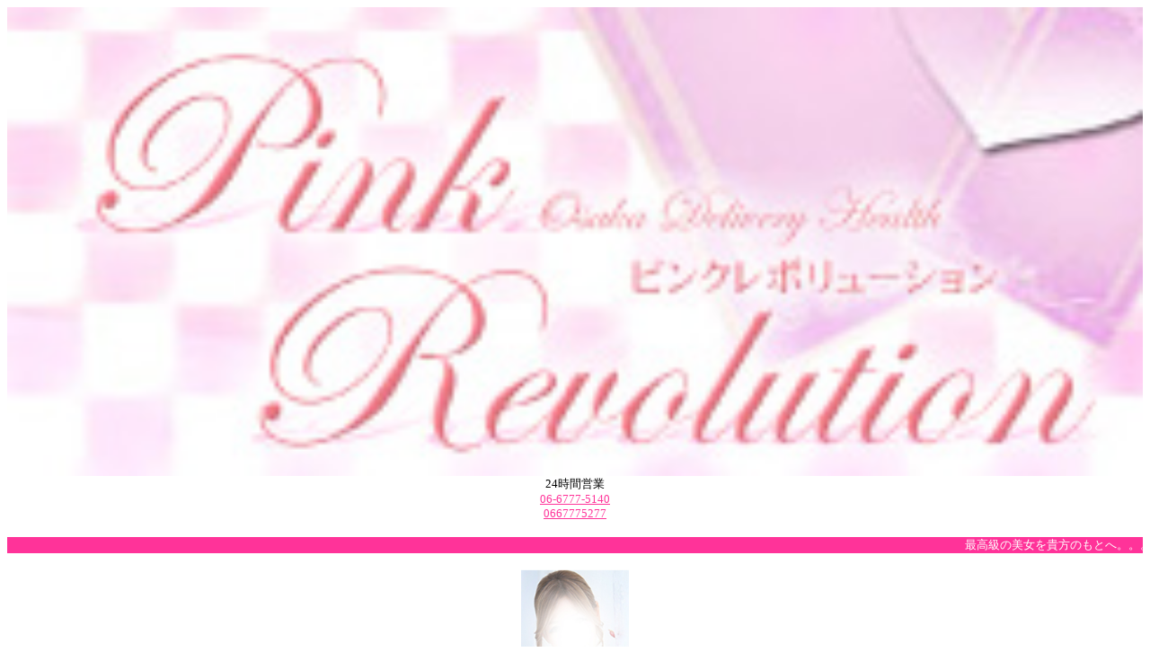

--- FILE ---
content_type: text/html; charset=shift-jis
request_url: http://www.osaka-pinrevo.com/i/top/
body_size: 1468
content:
<!DOCTYPE html PUBLIC "-//W3C//DTD XHTML 1.0 Transitional//EN" "http://www.w3.org/TR/xhtml1/DTD/xhtml1-transitional.dtd">
<html xmlns="http://www.w3.org/1999/xhtml">
<head>
<meta http-equiv="Content-Type" content="text/html; charset=shift_jis" />
<title>Pink Revolution　ピンクレボリューション：トップページ//大阪谷九デリバリーヘルス　ピンクレボリューション</title>
<meta name="Keywords" content="ピンクレボリューション,デリヘル,ピンレボ,大阪風俗,エッチな,アムステルダム大阪,アムステルダム風俗,アムステルダムデリヘル,谷九,人妻,激安" />
<meta name="Description" content="PinkRevolution（ピンクレボリューション）は、質のいい子はもちろんエロくて・楽しくて・一緒に居たくなる子！！！だけを揃えました★☆もちろん仕事感覚で皆様に接する子はいません♪女の子達はお客様はもちろん、自分たちも楽しみたいッッ！！と、思っている子達です☆" />
</head>
<body bgcolor="#FFFFFF" text="#000000" link="#FF3399" vlink="#FF3399" alink="">

<div align="center">
	<img src="/img/topk.jpg" width="100%" alt="Pink Revolution　ピンクレボリューション" />
</div>

<div align="center">
<font size="2">24時間営業</font><br />

<a href="tel:06-6777-5140"><font size="2">06-6777-5140</font></a><br /><a href="tel:0667775277"><font size="2">0667775277</font></a><br /><br />
</div>

<marquee bgcolor="#FF3399">
<font color="#FFFFFF" size="2">最高級の美女を貴方のもとへ。。。。お届けします。。。</font>
</marquee>
<br /><br />

<div align="center">
<a href="/i/profile/_uid/799/"><img src="/images/mk_2_1_799.jpg" width="120" /></a>
</div>

<img src="/common/icons/list/06-1.gif" alt="◆" /><font size="2"><a href="/i/info/">ｲﾝﾌｫﾒｰｼｮﾝ</a></font><br />
<img src="/common/icons/list/06-1.gif" alt="◆" /><font size="2"><a href="/i/newface/">新人情報</a></font><br />
<img src="/common/icons/list/06-1.gif" alt="◆" /><font size="2"><a href="/i/companion/">ｺﾝﾊﾟﾆｵﾝ一覧</a></font><br />
<img src="/common/icons/list/06-1.gif" alt="◆" /><font size="2"><a href="/i/system/">料金案内</a></font><br />
<img src="/common/icons/list/06-1.gif" alt="◆" /><font size="2"><a href="/i/waittime/">待ち時間</a></font><br />
<img src="/common/icons/list/06-1.gif" alt="◆" /><font size="2"><a href="/i/today/">本日の出勤</a></font><br />
<img src="/common/icons/list/06-1.gif" alt="◆" /><font size="2"><a href="/i/schedule/">ｽｹｼﾞｭｰﾙ</a></font><br />
<img src="/common/icons/list/06-1.gif" alt="◆" /><font size="2"><a href="/i/event/">ｲﾍﾞﾝﾄ情報</a></font><br />
<img src="/common/icons/list/06-1.gif" alt="◆" /><font size="2"><a href="https://www.dto.jp/official/25378/diary" target="_blank" rel="nofollow">写ﾒ日記</a></font><br />
<img src="/common/icons/list/06-1.gif" alt="◆" /><font size="2"><a href="http://miechat.tv/shop/46648/chat1.html" target="_blank" rel="nofollow">見えちゃっと</a></font><br />
<img src="/common/icons/list/06-1.gif" alt="◆" /><font size="2"><a href="/i/recruit/">求人情報</a></font><br />
<img src="/common/icons/list/06-1.gif" alt="◆" /><font size="2"><a href="/i/contact/">お問合わせ</a></font><br />
<img src="/common/icons/list/06-1.gif" alt="◆" /><font size="2"><a href="/i/link/">ﾘﾝｸ</a></font><br />
<img src="/common/icons/list/06-1.gif" alt="◆" /><font size="2"><a href="http://www.osaka-amsterdam.net/i/top/" target="_blank">姉妹店 ｱﾑｽﾃﾙﾀﾞﾑ</a></font><br />

<hr />
<div align="right"><font size="2"><a href="/i/top/">▲トップへ</a></font></div>
<hr />
<div align="center"> 
	<font size="2">Copyright (C) <br />Pink Revolution　ピンクレボリューション. <br />All Rights Reserved. </font>
</div>
<hr />
<!--0--><div align="center"><font size="1"><a data-role="button" href="https://www.magnum-f.info/i/" target="_blank">ﾃﾞﾘﾍﾙ風俗店ﾎｰﾑﾍﾟｰｼﾞ制作</a></font></div>
<!--0|163.44.180.164-->

</body>

</html>

